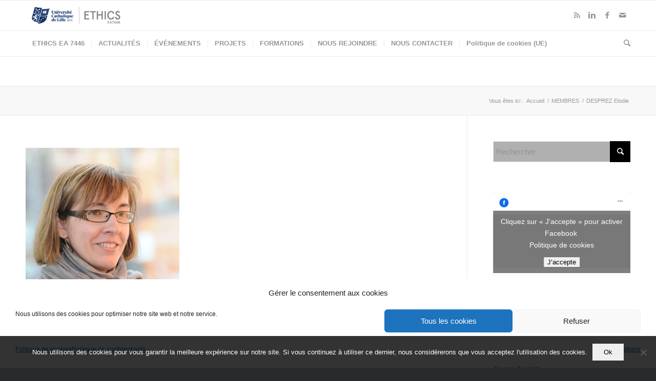

--- FILE ---
content_type: text/html; charset=UTF-8
request_url: https://lillethics.com/membres/desprez-elodie-photo/?s=
body_size: 16199
content:

<!DOCTYPE html>
<html lang="fr-FR" class="html_stretched responsive av-preloader-disabled av-custom-lightbox  html_header_top html_logo_left html_bottom_nav_header html_menu_left html_large html_header_sticky html_header_shrinking html_mobile_menu_phone html_header_searchicon html_content_align_center html_header_unstick_top_disabled html_header_stretch_disabled html_elegant-blog html_av-submenu-hidden html_av-submenu-display-click html_av-overlay-side html_av-overlay-side-classic html_av-submenu-noclone html_entry_id_3068 av-no-preview html_text_menu_active ">
<head>
<meta charset="UTF-8" />


<!-- mobile setting -->
<meta name="viewport" content="width=device-width, initial-scale=1, maximum-scale=1">

<!-- Scripts/CSS and wp_head hook -->
<meta name='robots' content='index, follow, max-image-preview:large, max-snippet:-1, max-video-preview:-1' />

<!-- Google Tag Manager for WordPress by gtm4wp.com -->
<script data-cfasync="false" data-pagespeed-no-defer>
	var gtm4wp_datalayer_name = "dataLayer";
	var dataLayer = dataLayer || [];
</script>
<!-- End Google Tag Manager for WordPress by gtm4wp.com -->
	<!-- This site is optimized with the Yoast SEO plugin v26.7 - https://yoast.com/wordpress/plugins/seo/ -->
	<title>DESPREZ Elodie - ETHICS EA 7446</title>
	<link rel="canonical" href="https://lillethics.com/membres/desprez-elodie-photo/" />
	<meta property="og:locale" content="fr_FR" />
	<meta property="og:type" content="article" />
	<meta property="og:title" content="DESPREZ Elodie - ETHICS EA 7446" />
	<meta property="og:url" content="https://lillethics.com/membres/desprez-elodie-photo/" />
	<meta property="og:site_name" content="ETHICS EA 7446" />
	<meta property="article:publisher" content="https://www.facebook.com/ethicsEA7446/" />
	<meta property="article:modified_time" content="2018-11-05T10:20:57+00:00" />
	<meta property="og:image" content="https://lillethics.com/membres/desprez-elodie-photo" />
	<meta property="og:image:width" content="1030" />
	<meta property="og:image:height" content="1030" />
	<meta property="og:image:type" content="image/jpeg" />
	<meta name="twitter:card" content="summary_large_image" />
	<meta name="twitter:site" content="@ethicsEA7446" />
	<script type="application/ld+json" class="yoast-schema-graph">{"@context":"https://schema.org","@graph":[{"@type":"WebPage","@id":"https://lillethics.com/membres/desprez-elodie-photo/","url":"https://lillethics.com/membres/desprez-elodie-photo/","name":"DESPREZ Elodie - ETHICS EA 7446","isPartOf":{"@id":"https://lillethics.com/#website"},"primaryImageOfPage":{"@id":"https://lillethics.com/membres/desprez-elodie-photo/#primaryimage"},"image":{"@id":"https://lillethics.com/membres/desprez-elodie-photo/#primaryimage"},"thumbnailUrl":"https://lillethics.com/wp-content/uploads/2018/11/DESPREZ-Elodie-photo.jpg","datePublished":"2018-11-05T10:20:46+00:00","dateModified":"2018-11-05T10:20:57+00:00","breadcrumb":{"@id":"https://lillethics.com/membres/desprez-elodie-photo/#breadcrumb"},"inLanguage":"fr-FR","potentialAction":[{"@type":"ReadAction","target":["https://lillethics.com/membres/desprez-elodie-photo/"]}]},{"@type":"ImageObject","inLanguage":"fr-FR","@id":"https://lillethics.com/membres/desprez-elodie-photo/#primaryimage","url":"https://lillethics.com/wp-content/uploads/2018/11/DESPREZ-Elodie-photo.jpg","contentUrl":"https://lillethics.com/wp-content/uploads/2018/11/DESPREZ-Elodie-photo.jpg","width":2600,"height":2600,"caption":"DESPREZ Elodie"},{"@type":"BreadcrumbList","@id":"https://lillethics.com/membres/desprez-elodie-photo/#breadcrumb","itemListElement":[{"@type":"ListItem","position":1,"name":"Accueil","item":"https://lillethics.com/laboratoire-de-recherche-ethics-ea-7446/"},{"@type":"ListItem","position":2,"name":"MEMBRES","item":"https://lillethics.com/membres/"},{"@type":"ListItem","position":3,"name":"DESPREZ Elodie"}]},{"@type":"WebSite","@id":"https://lillethics.com/#website","url":"https://lillethics.com/","name":"ETHICS EA 7446","description":"ETHICS EA 7446 - Unité de recherche labellisée et pluridisciplinaire","publisher":{"@id":"https://lillethics.com/#organization"},"potentialAction":[{"@type":"SearchAction","target":{"@type":"EntryPoint","urlTemplate":"https://lillethics.com/?s={search_term_string}"},"query-input":{"@type":"PropertyValueSpecification","valueRequired":true,"valueName":"search_term_string"}}],"inLanguage":"fr-FR"},{"@type":"Organization","@id":"https://lillethics.com/#organization","name":"ETHICS EA 7446","url":"https://lillethics.com/","logo":{"@type":"ImageObject","inLanguage":"fr-FR","@id":"https://lillethics.com/#/schema/logo/image/","url":"https://lillethics.com/wp-content/uploads/2017/05/1_ETHICS_FR.jpg","contentUrl":"https://lillethics.com/wp-content/uploads/2017/05/1_ETHICS_FR.jpg","width":2362,"height":945,"caption":"ETHICS EA 7446"},"image":{"@id":"https://lillethics.com/#/schema/logo/image/"},"sameAs":["https://www.facebook.com/ethicsEA7446/","https://x.com/ethicsEA7446"]}]}</script>
	<!-- / Yoast SEO plugin. -->


<link rel='dns-prefetch' href='//www.googletagmanager.com' />
<link rel="alternate" type="application/rss+xml" title="ETHICS EA 7446 &raquo; Flux" href="https://lillethics.com/feed/" />
<link rel="alternate" type="application/rss+xml" title="ETHICS EA 7446 &raquo; Flux des commentaires" href="https://lillethics.com/comments/feed/" />
<link rel="alternate" type="text/calendar" title="ETHICS EA 7446 &raquo; Flux iCal" href="https://lillethics.com/evenements/?ical=1" />
<link rel="alternate" title="oEmbed (JSON)" type="application/json+oembed" href="https://lillethics.com/wp-json/oembed/1.0/embed?url=https%3A%2F%2Flillethics.com%2Fmembres%2Fdesprez-elodie-photo%2F" />
<link rel="alternate" title="oEmbed (XML)" type="text/xml+oembed" href="https://lillethics.com/wp-json/oembed/1.0/embed?url=https%3A%2F%2Flillethics.com%2Fmembres%2Fdesprez-elodie-photo%2F&#038;format=xml" />

<!-- google webfont font replacement -->

			<script type='text/javascript'>
			if(!document.cookie.match(/aviaPrivacyGoogleWebfontsDisabled/)){
				(function() {
					var f = document.createElement('link');
					
					f.type 	= 'text/css';
					f.rel 	= 'stylesheet';
					f.href 	= '//fonts.googleapis.com/css?family=Lato:300,400,700';
					f.id 	= 'avia-google-webfont';
					
					document.getElementsByTagName('head')[0].appendChild(f);
				})();
			}
			</script>
			<style id='wp-img-auto-sizes-contain-inline-css' type='text/css'>
img:is([sizes=auto i],[sizes^="auto," i]){contain-intrinsic-size:3000px 1500px}
/*# sourceURL=wp-img-auto-sizes-contain-inline-css */
</style>
<link rel='stylesheet' id='avia-grid-css' href='https://lillethics.com/wp-content/themes/enfold/css/grid.css?ver=4.5.3' type='text/css' media='all' />
<link rel='stylesheet' id='avia-base-css' href='https://lillethics.com/wp-content/themes/enfold/css/base.css?ver=4.5.3' type='text/css' media='all' />
<link rel='stylesheet' id='avia-layout-css' href='https://lillethics.com/wp-content/themes/enfold/css/layout.css?ver=4.5.3' type='text/css' media='all' />
<link rel='stylesheet' id='avia-module-audioplayer-css' href='https://lillethics.com/wp-content/themes/enfold/config-templatebuilder/avia-shortcodes/audio-player/audio-player.css?ver=6d50c7df90c2a88108da5b1ace63648a' type='text/css' media='all' />
<link rel='stylesheet' id='avia-module-blog-css' href='https://lillethics.com/wp-content/themes/enfold/config-templatebuilder/avia-shortcodes/blog/blog.css?ver=6d50c7df90c2a88108da5b1ace63648a' type='text/css' media='all' />
<link rel='stylesheet' id='avia-module-postslider-css' href='https://lillethics.com/wp-content/themes/enfold/config-templatebuilder/avia-shortcodes/postslider/postslider.css?ver=6d50c7df90c2a88108da5b1ace63648a' type='text/css' media='all' />
<link rel='stylesheet' id='avia-module-button-css' href='https://lillethics.com/wp-content/themes/enfold/config-templatebuilder/avia-shortcodes/buttons/buttons.css?ver=6d50c7df90c2a88108da5b1ace63648a' type='text/css' media='all' />
<link rel='stylesheet' id='avia-module-buttonrow-css' href='https://lillethics.com/wp-content/themes/enfold/config-templatebuilder/avia-shortcodes/buttonrow/buttonrow.css?ver=6d50c7df90c2a88108da5b1ace63648a' type='text/css' media='all' />
<link rel='stylesheet' id='avia-module-button-fullwidth-css' href='https://lillethics.com/wp-content/themes/enfold/config-templatebuilder/avia-shortcodes/buttons_fullwidth/buttons_fullwidth.css?ver=6d50c7df90c2a88108da5b1ace63648a' type='text/css' media='all' />
<link rel='stylesheet' id='avia-module-catalogue-css' href='https://lillethics.com/wp-content/themes/enfold/config-templatebuilder/avia-shortcodes/catalogue/catalogue.css?ver=6d50c7df90c2a88108da5b1ace63648a' type='text/css' media='all' />
<link rel='stylesheet' id='avia-module-comments-css' href='https://lillethics.com/wp-content/themes/enfold/config-templatebuilder/avia-shortcodes/comments/comments.css?ver=6d50c7df90c2a88108da5b1ace63648a' type='text/css' media='all' />
<link rel='stylesheet' id='avia-module-contact-css' href='https://lillethics.com/wp-content/themes/enfold/config-templatebuilder/avia-shortcodes/contact/contact.css?ver=6d50c7df90c2a88108da5b1ace63648a' type='text/css' media='all' />
<link rel='stylesheet' id='avia-module-slideshow-css' href='https://lillethics.com/wp-content/themes/enfold/config-templatebuilder/avia-shortcodes/slideshow/slideshow.css?ver=6d50c7df90c2a88108da5b1ace63648a' type='text/css' media='all' />
<link rel='stylesheet' id='avia-module-slideshow-contentpartner-css' href='https://lillethics.com/wp-content/themes/enfold/config-templatebuilder/avia-shortcodes/contentslider/contentslider.css?ver=6d50c7df90c2a88108da5b1ace63648a' type='text/css' media='all' />
<link rel='stylesheet' id='avia-module-countdown-css' href='https://lillethics.com/wp-content/themes/enfold/config-templatebuilder/avia-shortcodes/countdown/countdown.css?ver=6d50c7df90c2a88108da5b1ace63648a' type='text/css' media='all' />
<link rel='stylesheet' id='avia-module-events-upcoming-css' href='https://lillethics.com/wp-content/themes/enfold/config-templatebuilder/avia-shortcodes/events_upcoming/events_upcoming.css?ver=6d50c7df90c2a88108da5b1ace63648a' type='text/css' media='all' />
<link rel='stylesheet' id='avia-module-gallery-css' href='https://lillethics.com/wp-content/themes/enfold/config-templatebuilder/avia-shortcodes/gallery/gallery.css?ver=6d50c7df90c2a88108da5b1ace63648a' type='text/css' media='all' />
<link rel='stylesheet' id='avia-module-gallery-hor-css' href='https://lillethics.com/wp-content/themes/enfold/config-templatebuilder/avia-shortcodes/gallery_horizontal/gallery_horizontal.css?ver=6d50c7df90c2a88108da5b1ace63648a' type='text/css' media='all' />
<link rel='stylesheet' id='avia-module-maps-css' href='https://lillethics.com/wp-content/themes/enfold/config-templatebuilder/avia-shortcodes/google_maps/google_maps.css?ver=6d50c7df90c2a88108da5b1ace63648a' type='text/css' media='all' />
<link rel='stylesheet' id='avia-module-gridrow-css' href='https://lillethics.com/wp-content/themes/enfold/config-templatebuilder/avia-shortcodes/grid_row/grid_row.css?ver=6d50c7df90c2a88108da5b1ace63648a' type='text/css' media='all' />
<link rel='stylesheet' id='avia-module-heading-css' href='https://lillethics.com/wp-content/themes/enfold/config-templatebuilder/avia-shortcodes/heading/heading.css?ver=6d50c7df90c2a88108da5b1ace63648a' type='text/css' media='all' />
<link rel='stylesheet' id='avia-module-rotator-css' href='https://lillethics.com/wp-content/themes/enfold/config-templatebuilder/avia-shortcodes/headline_rotator/headline_rotator.css?ver=6d50c7df90c2a88108da5b1ace63648a' type='text/css' media='all' />
<link rel='stylesheet' id='avia-module-hr-css' href='https://lillethics.com/wp-content/themes/enfold/config-templatebuilder/avia-shortcodes/hr/hr.css?ver=6d50c7df90c2a88108da5b1ace63648a' type='text/css' media='all' />
<link rel='stylesheet' id='avia-module-icon-css' href='https://lillethics.com/wp-content/themes/enfold/config-templatebuilder/avia-shortcodes/icon/icon.css?ver=6d50c7df90c2a88108da5b1ace63648a' type='text/css' media='all' />
<link rel='stylesheet' id='avia-module-iconbox-css' href='https://lillethics.com/wp-content/themes/enfold/config-templatebuilder/avia-shortcodes/iconbox/iconbox.css?ver=6d50c7df90c2a88108da5b1ace63648a' type='text/css' media='all' />
<link rel='stylesheet' id='avia-module-icongrid-css' href='https://lillethics.com/wp-content/themes/enfold/config-templatebuilder/avia-shortcodes/icongrid/icongrid.css?ver=6d50c7df90c2a88108da5b1ace63648a' type='text/css' media='all' />
<link rel='stylesheet' id='avia-module-iconlist-css' href='https://lillethics.com/wp-content/themes/enfold/config-templatebuilder/avia-shortcodes/iconlist/iconlist.css?ver=6d50c7df90c2a88108da5b1ace63648a' type='text/css' media='all' />
<link rel='stylesheet' id='avia-module-image-css' href='https://lillethics.com/wp-content/themes/enfold/config-templatebuilder/avia-shortcodes/image/image.css?ver=6d50c7df90c2a88108da5b1ace63648a' type='text/css' media='all' />
<link rel='stylesheet' id='avia-module-hotspot-css' href='https://lillethics.com/wp-content/themes/enfold/config-templatebuilder/avia-shortcodes/image_hotspots/image_hotspots.css?ver=6d50c7df90c2a88108da5b1ace63648a' type='text/css' media='all' />
<link rel='stylesheet' id='avia-module-magazine-css' href='https://lillethics.com/wp-content/themes/enfold/config-templatebuilder/avia-shortcodes/magazine/magazine.css?ver=6d50c7df90c2a88108da5b1ace63648a' type='text/css' media='all' />
<link rel='stylesheet' id='avia-module-masonry-css' href='https://lillethics.com/wp-content/themes/enfold/config-templatebuilder/avia-shortcodes/masonry_entries/masonry_entries.css?ver=6d50c7df90c2a88108da5b1ace63648a' type='text/css' media='all' />
<link rel='stylesheet' id='avia-siteloader-css' href='https://lillethics.com/wp-content/themes/enfold/css/avia-snippet-site-preloader.css?ver=6d50c7df90c2a88108da5b1ace63648a' type='text/css' media='all' />
<link rel='stylesheet' id='avia-module-menu-css' href='https://lillethics.com/wp-content/themes/enfold/config-templatebuilder/avia-shortcodes/menu/menu.css?ver=6d50c7df90c2a88108da5b1ace63648a' type='text/css' media='all' />
<link rel='stylesheet' id='avia-modfule-notification-css' href='https://lillethics.com/wp-content/themes/enfold/config-templatebuilder/avia-shortcodes/notification/notification.css?ver=6d50c7df90c2a88108da5b1ace63648a' type='text/css' media='all' />
<link rel='stylesheet' id='avia-module-numbers-css' href='https://lillethics.com/wp-content/themes/enfold/config-templatebuilder/avia-shortcodes/numbers/numbers.css?ver=6d50c7df90c2a88108da5b1ace63648a' type='text/css' media='all' />
<link rel='stylesheet' id='avia-module-portfolio-css' href='https://lillethics.com/wp-content/themes/enfold/config-templatebuilder/avia-shortcodes/portfolio/portfolio.css?ver=6d50c7df90c2a88108da5b1ace63648a' type='text/css' media='all' />
<link rel='stylesheet' id='avia-module-progress-bar-css' href='https://lillethics.com/wp-content/themes/enfold/config-templatebuilder/avia-shortcodes/progressbar/progressbar.css?ver=6d50c7df90c2a88108da5b1ace63648a' type='text/css' media='all' />
<link rel='stylesheet' id='avia-module-promobox-css' href='https://lillethics.com/wp-content/themes/enfold/config-templatebuilder/avia-shortcodes/promobox/promobox.css?ver=6d50c7df90c2a88108da5b1ace63648a' type='text/css' media='all' />
<link rel='stylesheet' id='avia-sc-search-css' href='https://lillethics.com/wp-content/themes/enfold/config-templatebuilder/avia-shortcodes/search/search.css?ver=6d50c7df90c2a88108da5b1ace63648a' type='text/css' media='all' />
<link rel='stylesheet' id='avia-module-slideshow-accordion-css' href='https://lillethics.com/wp-content/themes/enfold/config-templatebuilder/avia-shortcodes/slideshow_accordion/slideshow_accordion.css?ver=6d50c7df90c2a88108da5b1ace63648a' type='text/css' media='all' />
<link rel='stylesheet' id='avia-module-slideshow-feature-image-css' href='https://lillethics.com/wp-content/themes/enfold/config-templatebuilder/avia-shortcodes/slideshow_feature_image/slideshow_feature_image.css?ver=6d50c7df90c2a88108da5b1ace63648a' type='text/css' media='all' />
<link rel='stylesheet' id='avia-module-slideshow-fullsize-css' href='https://lillethics.com/wp-content/themes/enfold/config-templatebuilder/avia-shortcodes/slideshow_fullsize/slideshow_fullsize.css?ver=6d50c7df90c2a88108da5b1ace63648a' type='text/css' media='all' />
<link rel='stylesheet' id='avia-module-slideshow-fullscreen-css' href='https://lillethics.com/wp-content/themes/enfold/config-templatebuilder/avia-shortcodes/slideshow_fullscreen/slideshow_fullscreen.css?ver=6d50c7df90c2a88108da5b1ace63648a' type='text/css' media='all' />
<link rel='stylesheet' id='avia-module-slideshow-ls-css' href='https://lillethics.com/wp-content/themes/enfold/config-templatebuilder/avia-shortcodes/slideshow_layerslider/slideshow_layerslider.css?ver=6d50c7df90c2a88108da5b1ace63648a' type='text/css' media='all' />
<link rel='stylesheet' id='avia-module-social-css' href='https://lillethics.com/wp-content/themes/enfold/config-templatebuilder/avia-shortcodes/social_share/social_share.css?ver=6d50c7df90c2a88108da5b1ace63648a' type='text/css' media='all' />
<link rel='stylesheet' id='avia-module-tabsection-css' href='https://lillethics.com/wp-content/themes/enfold/config-templatebuilder/avia-shortcodes/tab_section/tab_section.css?ver=6d50c7df90c2a88108da5b1ace63648a' type='text/css' media='all' />
<link rel='stylesheet' id='avia-module-table-css' href='https://lillethics.com/wp-content/themes/enfold/config-templatebuilder/avia-shortcodes/table/table.css?ver=6d50c7df90c2a88108da5b1ace63648a' type='text/css' media='all' />
<link rel='stylesheet' id='avia-module-tabs-css' href='https://lillethics.com/wp-content/themes/enfold/config-templatebuilder/avia-shortcodes/tabs/tabs.css?ver=6d50c7df90c2a88108da5b1ace63648a' type='text/css' media='all' />
<link rel='stylesheet' id='avia-module-team-css' href='https://lillethics.com/wp-content/themes/enfold/config-templatebuilder/avia-shortcodes/team/team.css?ver=6d50c7df90c2a88108da5b1ace63648a' type='text/css' media='all' />
<link rel='stylesheet' id='avia-module-testimonials-css' href='https://lillethics.com/wp-content/themes/enfold/config-templatebuilder/avia-shortcodes/testimonials/testimonials.css?ver=6d50c7df90c2a88108da5b1ace63648a' type='text/css' media='all' />
<link rel='stylesheet' id='avia-module-timeline-css' href='https://lillethics.com/wp-content/themes/enfold/config-templatebuilder/avia-shortcodes/timeline/timeline.css?ver=6d50c7df90c2a88108da5b1ace63648a' type='text/css' media='all' />
<link rel='stylesheet' id='avia-module-toggles-css' href='https://lillethics.com/wp-content/themes/enfold/config-templatebuilder/avia-shortcodes/toggles/toggles.css?ver=6d50c7df90c2a88108da5b1ace63648a' type='text/css' media='all' />
<link rel='stylesheet' id='avia-module-video-css' href='https://lillethics.com/wp-content/themes/enfold/config-templatebuilder/avia-shortcodes/video/video.css?ver=6d50c7df90c2a88108da5b1ace63648a' type='text/css' media='all' />
<style id='wp-emoji-styles-inline-css' type='text/css'>

	img.wp-smiley, img.emoji {
		display: inline !important;
		border: none !important;
		box-shadow: none !important;
		height: 1em !important;
		width: 1em !important;
		margin: 0 0.07em !important;
		vertical-align: -0.1em !important;
		background: none !important;
		padding: 0 !important;
	}
/*# sourceURL=wp-emoji-styles-inline-css */
</style>
<link rel='stylesheet' id='contact-form-7-css' href='https://lillethics.com/wp-content/plugins/contact-form-7/includes/css/styles.css?ver=6.1.4' type='text/css' media='all' />
<link rel='stylesheet' id='cookie-notice-front-css' href='https://lillethics.com/wp-content/plugins/cookie-notice/css/front.min.css?ver=2.5.11' type='text/css' media='all' />
<link rel='stylesheet' id='cmplz-general-css' href='https://lillethics.com/wp-content/plugins/complianz-gdpr/assets/css/cookieblocker.min.css?ver=1767601677' type='text/css' media='all' />
<link rel='stylesheet' id='avia-scs-css' href='https://lillethics.com/wp-content/themes/enfold/css/shortcodes.css?ver=4.5.3' type='text/css' media='all' />
<link rel='stylesheet' id='avia-widget-css-css' href='https://lillethics.com/wp-content/themes/enfold/css/avia-snippet-widget.css?ver=4.5.3' type='text/css' media='screen' />
<link rel='stylesheet' id='avia-dynamic-css' href='https://lillethics.com/wp-content/uploads/dynamic_avia/enfold.css?ver=6712481065d9d' type='text/css' media='all' />
<link rel='stylesheet' id='avia-custom-css' href='https://lillethics.com/wp-content/themes/enfold/css/custom.css?ver=4.5.3' type='text/css' media='all' />
<link rel='stylesheet' id='avia-events-cal-css' href='https://lillethics.com/wp-content/themes/enfold/config-events-calendar/event-mod.css?ver=6d50c7df90c2a88108da5b1ace63648a' type='text/css' media='all' />
<script type="text/javascript" src="https://lillethics.com/wp-includes/js/jquery/jquery.min.js?ver=3.7.1" id="jquery-core-js"></script>
<script type="text/javascript" src="https://lillethics.com/wp-includes/js/jquery/jquery-migrate.min.js?ver=3.4.1" id="jquery-migrate-js"></script>
<script data-service="burst" data-category="statistics" type="text/plain" async data-cmplz-src="https://lillethics.com/wp-content/plugins/burst-statistics/helpers/timeme/timeme.min.js?ver=1763028277" id="burst-timeme-js"></script>
<script type="text/javascript" id="burst-js-extra">
/* <![CDATA[ */
var burst = {"tracking":{"isInitialHit":true,"lastUpdateTimestamp":0,"beacon_url":"https://lillethics.com/wp-content/plugins/burst-statistics/endpoint.php","ajaxUrl":"https://lillethics.com/wp-admin/admin-ajax.php"},"options":{"cookieless":0,"pageUrl":"https://lillethics.com/membres/desprez-elodie-photo/","beacon_enabled":1,"do_not_track":0,"enable_turbo_mode":0,"track_url_change":0,"cookie_retention_days":30,"debug":0},"goals":{"completed":[],"scriptUrl":"https://lillethics.com/wp-content/plugins/burst-statistics//assets/js/build/burst-goals.js?v=1763028277","active":[]},"cache":{"uid":null,"fingerprint":null,"isUserAgent":null,"isDoNotTrack":null,"useCookies":null}};
//# sourceURL=burst-js-extra
/* ]]> */
</script>
<script data-service="burst" data-category="statistics" type="text/plain" async data-cmplz-src="https://lillethics.com/wp-content/plugins/burst-statistics/assets/js/build/burst.min.js?ver=1763028277" id="burst-js"></script>
<script type="text/javascript" id="cookie-notice-front-js-before">
/* <![CDATA[ */
var cnArgs = {"ajaxUrl":"https:\/\/lillethics.com\/wp-admin\/admin-ajax.php","nonce":"a7e84c51ae","hideEffect":"fade","position":"bottom","onScroll":false,"onScrollOffset":100,"onClick":false,"cookieName":"cookie_notice_accepted","cookieTime":2592000,"cookieTimeRejected":2592000,"globalCookie":false,"redirection":false,"cache":true,"revokeCookies":false,"revokeCookiesOpt":"automatic"};

//# sourceURL=cookie-notice-front-js-before
/* ]]> */
</script>
<script type="text/javascript" src="https://lillethics.com/wp-content/plugins/cookie-notice/js/front.min.js?ver=2.5.11" id="cookie-notice-front-js"></script>
<script type="text/javascript" src="https://lillethics.com/wp-content/themes/enfold/js/avia-compat.js?ver=4.5.3" id="avia-compat-js"></script>
<link rel="https://api.w.org/" href="https://lillethics.com/wp-json/" /><link rel="alternate" title="JSON" type="application/json" href="https://lillethics.com/wp-json/wp/v2/media/3068" /><link rel="EditURI" type="application/rsd+xml" title="RSD" href="https://lillethics.com/xmlrpc.php?rsd" />
<meta name="generator" content="Site Kit by Google 1.170.0" /><meta name="tec-api-version" content="v1"><meta name="tec-api-origin" content="https://lillethics.com"><link rel="alternate" href="https://lillethics.com/wp-json/tribe/events/v1/" />			<style>.cmplz-hidden {
					display: none !important;
				}</style>
<!-- Google Tag Manager for WordPress by gtm4wp.com -->
<!-- GTM Container placement set to automatic -->
<script data-cfasync="false" data-pagespeed-no-defer type="text/javascript">
	var dataLayer_content = {"pagePostType":"attachment","pagePostType2":"single-attachment","pagePostAuthor":"Geraldine Polus"};
	dataLayer.push( dataLayer_content );
</script>
<script data-cfasync="false" data-pagespeed-no-defer type="text/javascript">
(function(w,d,s,l,i){w[l]=w[l]||[];w[l].push({'gtm.start':
new Date().getTime(),event:'gtm.js'});var f=d.getElementsByTagName(s)[0],
j=d.createElement(s),dl=l!='dataLayer'?'&l='+l:'';j.async=true;j.src=
'//www.googletagmanager.com/gtm.js?id='+i+dl;f.parentNode.insertBefore(j,f);
})(window,document,'script','dataLayer','GTM-NGK9TRQ');
</script>
<!-- End Google Tag Manager for WordPress by gtm4wp.com --><link rel="profile" href="https://gmpg.org/xfn/11" />
<link rel="alternate" type="application/rss+xml" title="ETHICS EA 7446 RSS2 Feed" href="https://lillethics.com/feed/" />
<link rel="pingback" href="https://lillethics.com/xmlrpc.php" />
<!--[if lt IE 9]><script src="https://lillethics.com/wp-content/themes/enfold/js/html5shiv.js"></script><![endif]-->
<link rel="icon" href="https://lillethics.com/wp-content/uploads/2024/07/pastille-ethics-04-2.png" type="image/png">
<style type='text/css'>
@font-face {font-family: 'entypo-fontello'; font-weight: normal; font-style: normal;
src: url('https://lillethics.com/wp-content/themes/enfold/config-templatebuilder/avia-template-builder/assets/fonts/entypo-fontello.eot');
src: url('https://lillethics.com/wp-content/themes/enfold/config-templatebuilder/avia-template-builder/assets/fonts/entypo-fontello.eot?#iefix') format('embedded-opentype'), 
url('https://lillethics.com/wp-content/themes/enfold/config-templatebuilder/avia-template-builder/assets/fonts/entypo-fontello.woff') format('woff'), 
url('https://lillethics.com/wp-content/themes/enfold/config-templatebuilder/avia-template-builder/assets/fonts/entypo-fontello.ttf') format('truetype'), 
url('https://lillethics.com/wp-content/themes/enfold/config-templatebuilder/avia-template-builder/assets/fonts/entypo-fontello.svg#entypo-fontello') format('svg');
} #top .avia-font-entypo-fontello, body .avia-font-entypo-fontello, html body [data-av_iconfont='entypo-fontello']:before{ font-family: 'entypo-fontello'; }
</style>

<!--
Debugging Info for Theme support: 

Theme: Enfold
Version: 4.5.3
Installed: enfold
AviaFramework Version: 5.0
AviaBuilder Version: 0.9.5
aviaElementManager Version: 1.0.1
ML:512-PU:143-PLA:29
WP:6.9
Compress: CSS:disabled - JS:disabled
Updates: enabled
PLAu:27
-->
</head>




<body data-rsssl=1 data-cmplz=2 id="top" class="attachment wp-singular attachment-template-default attachmentid-3068 attachment-jpeg wp-theme-enfold rtl_columns stretched lato arial-websave arial cookies-not-set tribe-no-js" itemscope="itemscope" itemtype="https://schema.org/WebPage"  data-burst_id="3068" data-burst_type="attachment">

	
	<div id='wrap_all'>

	
<header id='header' class='all_colors header_color light_bg_color  av_header_top av_logo_left av_bottom_nav_header av_menu_left av_large av_header_sticky av_header_shrinking av_header_stretch_disabled av_mobile_menu_phone av_header_searchicon av_header_unstick_top_disabled av_seperator_small_border'  role="banner" itemscope="itemscope" itemtype="https://schema.org/WPHeader" >

		<div  id='header_main' class='container_wrap container_wrap_logo'>
	
        <div class='container av-logo-container'><div class='inner-container'><span class='logo'><a href='https://lillethics.com/'><img height='100' width='300' src='https://lillethics.com/wp-content/uploads/2024/07/ethics-cobranding-RVB-scaled.jpg' alt='ETHICS EA 7446' /></a></span><ul class='noLightbox social_bookmarks icon_count_4'><li class='social_bookmarks_rss av-social-link-rss social_icon_1'><a target='_blank' href='https://x.com/ethicsEA7446' aria-hidden='true' data-av_icon='' data-av_iconfont='entypo-fontello' title='Rss'><span class='avia_hidden_link_text'>Rss</span></a></li><li class='social_bookmarks_linkedin av-social-link-linkedin social_icon_2'><a target='_blank' href='https://www.linkedin.com/company/ethics-ea7446' aria-hidden='true' data-av_icon='' data-av_iconfont='entypo-fontello' title='Linkedin'><span class='avia_hidden_link_text'>Linkedin</span></a></li><li class='social_bookmarks_facebook av-social-link-facebook social_icon_3'><a target='_blank' href='https://www.facebook.com/ethicsEA7446/' aria-hidden='true' data-av_icon='' data-av_iconfont='entypo-fontello' title='Facebook'><span class='avia_hidden_link_text'>Facebook</span></a></li><li class='social_bookmarks_mail av-social-link-mail social_icon_4'><a  href='/contact/' aria-hidden='true' data-av_icon='' data-av_iconfont='entypo-fontello' title='Mail'><span class='avia_hidden_link_text'>Mail</span></a></li></ul></div></div><div id='header_main_alternate' class='container_wrap'><div class='container'><nav class='main_menu' data-selectname='Sélectionner une page'  role="navigation" itemscope="itemscope" itemtype="https://schema.org/SiteNavigationElement" ><div class="avia-menu av-main-nav-wrap"><ul id="avia-menu" class="menu av-main-nav"><li id="menu-item-57" class="menu-item menu-item-type-post_type menu-item-object-page menu-item-home menu-item-has-children menu-item-top-level menu-item-top-level-1"><a href="https://lillethics.com/" itemprop="url"><span class="avia-bullet"></span><span class="avia-menu-text">ETHICS EA 7446</span><span class="avia-menu-fx"><span class="avia-arrow-wrap"><span class="avia-arrow"></span></span></span></a>


<ul class="sub-menu">
	<li id="menu-item-27" class="menu-item menu-item-type-post_type menu-item-object-page"><a href="https://lillethics.com/mot-du-directeur/" itemprop="url"><span class="avia-bullet"></span><span class="avia-menu-text">Mot du directeur</span></a></li>
	<li id="menu-item-20" class="menu-item menu-item-type-post_type menu-item-object-page"><a href="https://lillethics.com/membres/" itemprop="url"><span class="avia-bullet"></span><span class="avia-menu-text">Membres</span></a></li>
	<li id="menu-item-9286" class="menu-item menu-item-type-post_type menu-item-object-page menu-item-has-children"><a href="https://lillethics.com/les-equipes/" itemprop="url"><span class="avia-bullet"></span><span class="avia-menu-text">Équipes</span></a>
	<ul class="sub-menu">
		<li id="menu-item-4322" class="menu-item menu-item-type-post_type menu-item-object-page"><a href="https://lillethics.com/anthropo-lab/" itemprop="url"><span class="avia-bullet"></span><span class="avia-menu-text">ANTHROPO-LAB</span></a></li>
		<li id="menu-item-7132" class="menu-item menu-item-type-post_type menu-item-object-page"><a href="https://lillethics.com/cem-accueil/" itemprop="url"><span class="avia-bullet"></span><span class="avia-menu-text">CENTRE D&rsquo;ÉTHIQUE MÉDICALE</span></a></li>
		<li id="menu-item-10206" class="menu-item menu-item-type-post_type menu-item-object-page"><a href="https://lillethics.com/ensembll/" itemprop="url"><span class="avia-bullet"></span><span class="avia-menu-text">ENSEMBLL</span></a></li>
		<li id="menu-item-4346" class="menu-item menu-item-type-post_type menu-item-object-page menu-item-has-children"><a href="https://lillethics.com/cethics/" itemprop="url"><span class="avia-bullet"></span><span class="avia-menu-text">CEThicS</span></a>
		<ul class="sub-menu">
			<li id="menu-item-8897" class="menu-item menu-item-type-post_type menu-item-object-page"><a href="https://lillethics.com/influenblog-les-actualites-de-lequipe-influenthics-2/" itemprop="url"><span class="avia-bullet"></span><span class="avia-menu-text">Influenblog Les actualités de l’équipe Influenthics</span></a></li>
		</ul>
</li>
		<li id="menu-item-11690" class="menu-item menu-item-type-post_type menu-item-object-page"><a href="https://lillethics.com/datacoeur/" itemprop="url"><span class="avia-bullet"></span><span class="avia-menu-text">DATACARD</span></a></li>
		<li id="menu-item-10269" class="menu-item menu-item-type-post_type menu-item-object-page menu-item-has-children"><a href="https://lillethics.com/chaire-ethique-technologie-et-humanites/" itemprop="url"><span class="avia-bullet"></span><span class="avia-menu-text">ÉTHIQUE, TECHNOLOGIE ET HUMANITÉS</span></a>
		<ul class="sub-menu">
			<li id="menu-item-6015" class="menu-item menu-item-type-post_type menu-item-object-page"><a href="https://lillethics.com/spt-2021/" itemprop="url"><span class="avia-bullet"></span><span class="avia-menu-text">SPT 2021</span></a></li>
			<li id="menu-item-10607" class="menu-item menu-item-type-post_type menu-item-object-page"><a href="https://lillethics.com/smartbuilding/" itemprop="url"><span class="avia-bullet"></span><span class="avia-menu-text">Le Smart Building : Programmer, concevoir, habiter, changer</span></a></li>
		</ul>
</li>
		<li id="menu-item-9295" class="menu-item menu-item-type-post_type menu-item-object-page"><a href="https://lillethics.com/gerts/" itemprop="url"><span class="avia-bullet"></span><span class="avia-menu-text">GERTS</span></a></li>
		<li id="menu-item-9176" class="menu-item menu-item-type-post_type menu-item-object-page"><a href="https://lillethics.com/hadepas/" itemprop="url"><span class="avia-bullet"></span><span class="avia-menu-text">HADEPAS</span></a></li>
		<li id="menu-item-9555" class="menu-item menu-item-type-post_type menu-item-object-page"><a href="https://lillethics.com/psycos/" itemprop="url"><span class="avia-bullet"></span><span class="avia-menu-text">PSyCOS</span></a></li>
	</ul>
</li>
</ul>
</li>
<li id="menu-item-3469" class="menu-item menu-item-type-post_type menu-item-object-page menu-item-top-level menu-item-top-level-2"><a href="https://lillethics.com/blog/" itemprop="url"><span class="avia-bullet"></span><span class="avia-menu-text">ACTUALITÉS</span><span class="avia-menu-fx"><span class="avia-arrow-wrap"><span class="avia-arrow"></span></span></span></a></li>
<li id="menu-item-4994" class="menu-item menu-item-type-post_type menu-item-object-page menu-item-top-level menu-item-top-level-3"><a href="https://lillethics.com/evenements/" itemprop="url"><span class="avia-bullet"></span><span class="avia-menu-text">ÉVÉNEMENTS</span><span class="avia-menu-fx"><span class="avia-arrow-wrap"><span class="avia-arrow"></span></span></span></a></li>
<li id="menu-item-12657" class="menu-item menu-item-type-post_type menu-item-object-page menu-item-top-level menu-item-top-level-4"><a href="https://lillethics.com/projets/" itemprop="url"><span class="avia-bullet"></span><span class="avia-menu-text">PROJETS</span><span class="avia-menu-fx"><span class="avia-arrow-wrap"><span class="avia-arrow"></span></span></span></a></li>
<li id="menu-item-7965" class="menu-item menu-item-type-post_type menu-item-object-page menu-item-mega-parent  menu-item-top-level menu-item-top-level-5"><a href="https://lillethics.com/formation-du-diplomes-universitaires/" itemprop="url"><span class="avia-bullet"></span><span class="avia-menu-text">FORMATIONS</span><span class="avia-menu-fx"><span class="avia-arrow-wrap"><span class="avia-arrow"></span></span></span></a></li>
<li id="menu-item-4331" class="menu-item menu-item-type-post_type menu-item-object-page menu-item-mega-parent  menu-item-top-level menu-item-top-level-6"><a href="https://lillethics.com/recrutement/" itemprop="url"><span class="avia-bullet"></span><span class="avia-menu-text">NOUS REJOINDRE</span><span class="avia-menu-fx"><span class="avia-arrow-wrap"><span class="avia-arrow"></span></span></span></a></li>
<li id="menu-item-48" class="menu-item menu-item-type-post_type menu-item-object-page menu-item-mega-parent  menu-item-top-level menu-item-top-level-7"><a href="https://lillethics.com/contact/" itemprop="url"><span class="avia-bullet"></span><span class="avia-menu-text">NOUS CONTACTER</span><span class="avia-menu-fx"><span class="avia-arrow-wrap"><span class="avia-arrow"></span></span></span></a></li>
<li id="menu-item-5214" class="menu-item menu-item-type-post_type menu-item-object-page menu-item-top-level menu-item-top-level-8"><a href="https://lillethics.com/politique-de-cookies-ue/" itemprop="url"><span class="avia-bullet"></span><span class="avia-menu-text">Politique de cookies (UE)</span><span class="avia-menu-fx"><span class="avia-arrow-wrap"><span class="avia-arrow"></span></span></span></a></li>
<li id="menu-item-search" class="noMobile menu-item menu-item-search-dropdown menu-item-avia-special">
							<a href="?s=" rel="nofollow" data-avia-search-tooltip="

&lt;form action=&quot;https://lillethics.com/&quot; id=&quot;searchform&quot; method=&quot;get&quot; class=&quot;&quot;&gt;
	&lt;div&gt;
		&lt;input type=&quot;submit&quot; value=&quot;&quot; id=&quot;searchsubmit&quot; class=&quot;button avia-font-entypo-fontello&quot; /&gt;
		&lt;input type=&quot;text&quot; id=&quot;s&quot; name=&quot;s&quot; value=&quot;&quot; placeholder='Rechercher' /&gt;
			&lt;/div&gt;
&lt;/form&gt;" aria-hidden='true' data-av_icon='' data-av_iconfont='entypo-fontello'><span class="avia_hidden_link_text">Rechercher</span></a>
	        		   </li><li class="av-burger-menu-main menu-item-avia-special ">
	        			<a href="#">
							<span class="av-hamburger av-hamburger--spin av-js-hamburger">
					        <span class="av-hamburger-box">
						          <span class="av-hamburger-inner"></span>
						          <strong>Menu</strong>
					        </span>
							</span>
						</a>
	        		   </li></ul></div></nav></div> </div> 
		<!-- end container_wrap-->
		</div>
		<div class='header_bg'></div>

<!-- end header -->
</header>
		
	<div id='main' class='all_colors' data-scroll-offset='116'>

	<div class='stretch_full container_wrap alternate_color light_bg_color empty_title  title_container'><div class='container'><div class="breadcrumb breadcrumbs avia-breadcrumbs"><div class="breadcrumb-trail" xmlns:v="https://rdf.data-vocabulary.org/#"><span class="trail-before"><span class="breadcrumb-title">Vous êtes ici :</span></span> <span><a rel="v:url" property="v:title" href="https://lillethics.com" title="ETHICS EA 7446"  class="trail-begin">Accueil</a></span> <span class="sep">/</span> <span><a rel="v:url" property="v:title" href="https://lillethics.com/membres/" title="MEMBRES">MEMBRES</a></span> <span class="sep">/</span> <span class="trail-end">DESPREZ Elodie</span></div></div></div></div>
		<div class='container_wrap container_wrap_first main_color sidebar_right'>

			<div class='container'>

				<main class='template-page content  av-content-small alpha units'  role="main" itemprop="mainContentOfPage" >

                    
		<article class='post-entry post-entry-type-page post-entry-3068'  itemscope="itemscope" itemtype="https://schema.org/CreativeWork" >

			<div class="entry-content-wrapper clearfix">
                <header class="entry-content-header"></header><div class="entry-content"  itemprop="text" ><p class="attachment"><a href='https://lillethics.com/wp-content/uploads/2018/11/DESPREZ-Elodie-photo.jpg'><img fetchpriority="high" decoding="async" width="300" height="300" src="https://lillethics.com/wp-content/uploads/2018/11/DESPREZ-Elodie-photo-300x300.jpg" class="attachment-medium size-medium" alt="DESPREZ Elodie" srcset="https://lillethics.com/wp-content/uploads/2018/11/DESPREZ-Elodie-photo-300x300.jpg 300w, https://lillethics.com/wp-content/uploads/2018/11/DESPREZ-Elodie-photo-80x80.jpg 80w, https://lillethics.com/wp-content/uploads/2018/11/DESPREZ-Elodie-photo-768x768.jpg 768w, https://lillethics.com/wp-content/uploads/2018/11/DESPREZ-Elodie-photo-1030x1030.jpg 1030w, https://lillethics.com/wp-content/uploads/2018/11/DESPREZ-Elodie-photo-36x36.jpg 36w, https://lillethics.com/wp-content/uploads/2018/11/DESPREZ-Elodie-photo-180x180.jpg 180w, https://lillethics.com/wp-content/uploads/2018/11/DESPREZ-Elodie-photo-1500x1500.jpg 1500w, https://lillethics.com/wp-content/uploads/2018/11/DESPREZ-Elodie-photo-705x705.jpg 705w, https://lillethics.com/wp-content/uploads/2018/11/DESPREZ-Elodie-photo-120x120.jpg 120w, https://lillethics.com/wp-content/uploads/2018/11/DESPREZ-Elodie-photo-450x450.jpg 450w" sizes="(max-width: 300px) 100vw, 300px" /></a></p>
</div><footer class="entry-footer"></footer>			</div>

		</article><!--end post-entry-->



				<!--end content-->
				</main>

				<aside class='sidebar sidebar_right   alpha units'  role="complementary" itemscope="itemscope" itemtype="https://schema.org/WPSideBar" ><div class='inner_sidebar extralight-border'><section id="search-2" class="widget clearfix widget_search">

<form action="https://lillethics.com/" id="searchform" method="get" class="">
	<div>
		<input type="submit" value="" id="searchsubmit" class="button avia-font-entypo-fontello" />
		<input type="text" id="s" name="s" value="" placeholder='Rechercher' />
			</div>
</form><span class="seperator extralight-border"></span></section><section id="avia_fb_likebox-2" class="widget clearfix avia_fb_likebox"><div class='av_facebook_widget_wrap ' ><div data-service="facebook" data-category="marketing" data-placeholder-image="https://lillethics.com/wp-content/plugins/complianz-gdpr/assets/images/placeholders/facebook-minimal.jpg" class="cmplz-placeholder-element fb-page" data-width="500" data-href="https://www.facebook.com/ethicsEA7446/" data-small-header="false" data-adapt-container-width="true" data-hide-cover="false" data-show-facepile="true" data-show-posts="false"><div class="fb-xfbml-parse-ignore"></div></div></div><span class="seperator extralight-border"></span></section><section id="text-2" class="widget clearfix widget_text"><h3 class="widgettitle">ETHICS &#8211; EA 7446</h3>			<div class="textwidget"><p>Université Catholique de Lille<br />
Vice-rectorat recherche<br />
41 rue du port<br />
59000 Lille</p>
<p><a href="https://lillethics.com/mentions-legales/">Mentions légales</a></p>
</div>
		<span class="seperator extralight-border"></span></section></div></aside>
			</div><!--end container-->

		</div><!-- close default .container_wrap element -->



		


			

			
				<footer class='container_wrap socket_color' id='socket'  role="contentinfo" itemscope="itemscope" itemtype="https://schema.org/WPFooter" >
                    <div class='container'>

                        <span class='copyright'>© Copyright - ETHICS EA 7446</span>

                        <ul class='noLightbox social_bookmarks icon_count_4'><li class='social_bookmarks_rss av-social-link-rss social_icon_1'><a target='_blank' href='https://x.com/ethicsEA7446' aria-hidden='true' data-av_icon='' data-av_iconfont='entypo-fontello' title='Rss'><span class='avia_hidden_link_text'>Rss</span></a></li><li class='social_bookmarks_linkedin av-social-link-linkedin social_icon_2'><a target='_blank' href='https://www.linkedin.com/company/ethics-ea7446' aria-hidden='true' data-av_icon='' data-av_iconfont='entypo-fontello' title='Linkedin'><span class='avia_hidden_link_text'>Linkedin</span></a></li><li class='social_bookmarks_facebook av-social-link-facebook social_icon_3'><a target='_blank' href='https://www.facebook.com/ethicsEA7446/' aria-hidden='true' data-av_icon='' data-av_iconfont='entypo-fontello' title='Facebook'><span class='avia_hidden_link_text'>Facebook</span></a></li><li class='social_bookmarks_mail av-social-link-mail social_icon_4'><a  href='/contact/' aria-hidden='true' data-av_icon='' data-av_iconfont='entypo-fontello' title='Mail'><span class='avia_hidden_link_text'>Mail</span></a></li></ul>
                    </div>

	            <!-- ####### END SOCKET CONTAINER ####### -->
				</footer>


					<!-- end main -->
		</div>
		
		<!-- end wrap_all --></div>

<a href='#top' title='Faire défiler vers le haut' id='scroll-top-link' aria-hidden='true' data-av_icon='' data-av_iconfont='entypo-fontello'><span class="avia_hidden_link_text">Faire défiler vers le haut</span></a>

<div id="fb-root"></div>

<script type="speculationrules">
{"prefetch":[{"source":"document","where":{"and":[{"href_matches":"/*"},{"not":{"href_matches":["/wp-*.php","/wp-admin/*","/wp-content/uploads/*","/wp-content/*","/wp-content/plugins/*","/wp-content/themes/enfold/*","/*\\?(.+)"]}},{"not":{"selector_matches":"a[rel~=\"nofollow\"]"}},{"not":{"selector_matches":".no-prefetch, .no-prefetch a"}}]},"eagerness":"conservative"}]}
</script>
		<script>
		( function ( body ) {
			'use strict';
			body.className = body.className.replace( /\btribe-no-js\b/, 'tribe-js' );
		} )( document.body );
		</script>
		
<!-- Consent Management powered by Complianz | GDPR/CCPA Cookie Consent https://wordpress.org/plugins/complianz-gdpr -->
<div id="cmplz-cookiebanner-container"><div class="cmplz-cookiebanner cmplz-hidden banner-1 cookie optin cmplz-bottom cmplz-categories-type-no" aria-modal="true" data-nosnippet="true" role="dialog" aria-live="polite" aria-labelledby="cmplz-header-1-optin" aria-describedby="cmplz-message-1-optin">
	<div class="cmplz-header">
		<div class="cmplz-logo"></div>
		<div class="cmplz-title" id="cmplz-header-1-optin">Gérer le consentement aux cookies</div>
		<div class="cmplz-close" tabindex="0" role="button" aria-label="Fermer la boîte de dialogue">
			<svg aria-hidden="true" focusable="false" data-prefix="fas" data-icon="times" class="svg-inline--fa fa-times fa-w-11" role="img" xmlns="http://www.w3.org/2000/svg" viewBox="0 0 352 512"><path fill="currentColor" d="M242.72 256l100.07-100.07c12.28-12.28 12.28-32.19 0-44.48l-22.24-22.24c-12.28-12.28-32.19-12.28-44.48 0L176 189.28 75.93 89.21c-12.28-12.28-32.19-12.28-44.48 0L9.21 111.45c-12.28 12.28-12.28 32.19 0 44.48L109.28 256 9.21 356.07c-12.28 12.28-12.28 32.19 0 44.48l22.24 22.24c12.28 12.28 32.2 12.28 44.48 0L176 322.72l100.07 100.07c12.28 12.28 32.2 12.28 44.48 0l22.24-22.24c12.28-12.28 12.28-32.19 0-44.48L242.72 256z"></path></svg>
		</div>
	</div>

	<div class="cmplz-divider cmplz-divider-header"></div>
	<div class="cmplz-body">
		<div class="cmplz-message" id="cmplz-message-1-optin">Nous utilisons des cookies pour optimiser notre site web et notre service.</div>
		<!-- categories start -->
		<div class="cmplz-categories">
			<details class="cmplz-category cmplz-functional" >
				<summary>
						<span class="cmplz-category-header">
							<span class="cmplz-category-title">Les cookies fonctionnels</span>
							<span class='cmplz-always-active'>
								<span class="cmplz-banner-checkbox">
									<input type="checkbox"
										   id="cmplz-functional-optin"
										   data-category="cmplz_functional"
										   class="cmplz-consent-checkbox cmplz-functional"
										   size="40"
										   value="1"/>
									<label class="cmplz-label" for="cmplz-functional-optin"><span class="screen-reader-text">Les cookies fonctionnels</span></label>
								</span>
								Toujours activé							</span>
							<span class="cmplz-icon cmplz-open">
								<svg xmlns="http://www.w3.org/2000/svg" viewBox="0 0 448 512"  height="18" ><path d="M224 416c-8.188 0-16.38-3.125-22.62-9.375l-192-192c-12.5-12.5-12.5-32.75 0-45.25s32.75-12.5 45.25 0L224 338.8l169.4-169.4c12.5-12.5 32.75-12.5 45.25 0s12.5 32.75 0 45.25l-192 192C240.4 412.9 232.2 416 224 416z"/></svg>
							</span>
						</span>
				</summary>
				<div class="cmplz-description">
					<span class="cmplz-description-functional">Le stockage ou l’accès technique est strictement nécessaire dans la finalité d’intérêt légitime de permettre l’utilisation d’un service spécifique explicitement demandé par l’abonné ou l’utilisateur, ou dans le seul but d’effectuer la transmission d’une communication sur un réseau de communications électroniques.</span>
				</div>
			</details>

			<details class="cmplz-category cmplz-preferences" >
				<summary>
						<span class="cmplz-category-header">
							<span class="cmplz-category-title">Préférences</span>
							<span class="cmplz-banner-checkbox">
								<input type="checkbox"
									   id="cmplz-preferences-optin"
									   data-category="cmplz_preferences"
									   class="cmplz-consent-checkbox cmplz-preferences"
									   size="40"
									   value="1"/>
								<label class="cmplz-label" for="cmplz-preferences-optin"><span class="screen-reader-text">Préférences</span></label>
							</span>
							<span class="cmplz-icon cmplz-open">
								<svg xmlns="http://www.w3.org/2000/svg" viewBox="0 0 448 512"  height="18" ><path d="M224 416c-8.188 0-16.38-3.125-22.62-9.375l-192-192c-12.5-12.5-12.5-32.75 0-45.25s32.75-12.5 45.25 0L224 338.8l169.4-169.4c12.5-12.5 32.75-12.5 45.25 0s12.5 32.75 0 45.25l-192 192C240.4 412.9 232.2 416 224 416z"/></svg>
							</span>
						</span>
				</summary>
				<div class="cmplz-description">
					<span class="cmplz-description-preferences">Le stockage ou l’accès technique est nécessaire dans la finalité d’intérêt légitime de stocker des préférences qui ne sont pas demandées par l’abonné ou l’utilisateur.</span>
				</div>
			</details>

			<details class="cmplz-category cmplz-statistics" >
				<summary>
						<span class="cmplz-category-header">
							<span class="cmplz-category-title">Statistiques</span>
							<span class="cmplz-banner-checkbox">
								<input type="checkbox"
									   id="cmplz-statistics-optin"
									   data-category="cmplz_statistics"
									   class="cmplz-consent-checkbox cmplz-statistics"
									   size="40"
									   value="1"/>
								<label class="cmplz-label" for="cmplz-statistics-optin"><span class="screen-reader-text">Statistiques</span></label>
							</span>
							<span class="cmplz-icon cmplz-open">
								<svg xmlns="http://www.w3.org/2000/svg" viewBox="0 0 448 512"  height="18" ><path d="M224 416c-8.188 0-16.38-3.125-22.62-9.375l-192-192c-12.5-12.5-12.5-32.75 0-45.25s32.75-12.5 45.25 0L224 338.8l169.4-169.4c12.5-12.5 32.75-12.5 45.25 0s12.5 32.75 0 45.25l-192 192C240.4 412.9 232.2 416 224 416z"/></svg>
							</span>
						</span>
				</summary>
				<div class="cmplz-description">
					<span class="cmplz-description-statistics">Le stockage ou l’accès technique qui est utilisé exclusivement à des fins statistiques.</span>
					<span class="cmplz-description-statistics-anonymous">Le stockage ou l’accès technique qui est utilisé exclusivement dans des finalités statistiques anonymes. En l’absence d’une assignation à comparaître, d’une conformité volontaire de la part de votre fournisseur d’accès à internet ou d’enregistrements supplémentaires provenant d’une tierce partie, les informations stockées ou extraites à cette seule fin ne peuvent généralement pas être utilisées pour vous identifier.</span>
				</div>
			</details>
			<details class="cmplz-category cmplz-marketing" >
				<summary>
						<span class="cmplz-category-header">
							<span class="cmplz-category-title">Marketing</span>
							<span class="cmplz-banner-checkbox">
								<input type="checkbox"
									   id="cmplz-marketing-optin"
									   data-category="cmplz_marketing"
									   class="cmplz-consent-checkbox cmplz-marketing"
									   size="40"
									   value="1"/>
								<label class="cmplz-label" for="cmplz-marketing-optin"><span class="screen-reader-text">Marketing</span></label>
							</span>
							<span class="cmplz-icon cmplz-open">
								<svg xmlns="http://www.w3.org/2000/svg" viewBox="0 0 448 512"  height="18" ><path d="M224 416c-8.188 0-16.38-3.125-22.62-9.375l-192-192c-12.5-12.5-12.5-32.75 0-45.25s32.75-12.5 45.25 0L224 338.8l169.4-169.4c12.5-12.5 32.75-12.5 45.25 0s12.5 32.75 0 45.25l-192 192C240.4 412.9 232.2 416 224 416z"/></svg>
							</span>
						</span>
				</summary>
				<div class="cmplz-description">
					<span class="cmplz-description-marketing">Le stockage ou l’accès technique est nécessaire pour créer des profils d’utilisateurs afin d’envoyer des publicités, ou pour suivre l’utilisateur sur un site web ou sur plusieurs sites web ayant des finalités marketing similaires.</span>
				</div>
			</details>
		</div><!-- categories end -->
			</div>

	<div class="cmplz-links cmplz-information">
		<ul>
			<li><a class="cmplz-link cmplz-manage-options cookie-statement" href="#" data-relative_url="#cmplz-manage-consent-container">Gérer les options</a></li>
			<li><a class="cmplz-link cmplz-manage-third-parties cookie-statement" href="#" data-relative_url="#cmplz-cookies-overview">Gérer les services</a></li>
			<li><a class="cmplz-link cmplz-manage-vendors tcf cookie-statement" href="#" data-relative_url="#cmplz-tcf-wrapper">Gérer {vendor_count} fournisseurs</a></li>
			<li><a class="cmplz-link cmplz-external cmplz-read-more-purposes tcf" target="_blank" rel="noopener noreferrer nofollow" href="https://cookiedatabase.org/tcf/purposes/" aria-label="En savoir plus sur les finalités de TCF de la base de données de cookies">En savoir plus sur ces finalités</a></li>
		</ul>
			</div>

	<div class="cmplz-divider cmplz-footer"></div>

	<div class="cmplz-buttons">
		<button class="cmplz-btn cmplz-accept">Tous les cookies</button>
		<button class="cmplz-btn cmplz-deny">Refuser</button>
		<button class="cmplz-btn cmplz-view-preferences">Voir les préférences</button>
		<button class="cmplz-btn cmplz-save-preferences">Enregistrer les préférences</button>
		<a class="cmplz-btn cmplz-manage-options tcf cookie-statement" href="#" data-relative_url="#cmplz-manage-consent-container">Voir les préférences</a>
			</div>

	
	<div class="cmplz-documents cmplz-links">
		<ul>
			<li><a class="cmplz-link cookie-statement" href="#" data-relative_url="">{title}</a></li>
			<li><a class="cmplz-link privacy-statement" href="#" data-relative_url="">{title}</a></li>
			<li><a class="cmplz-link impressum" href="#" data-relative_url="">{title}</a></li>
		</ul>
			</div>
</div>
</div>
					<div id="cmplz-manage-consent" data-nosnippet="true"><button class="cmplz-btn cmplz-hidden cmplz-manage-consent manage-consent-1">Gérer le consentement</button>

</div>
 <script type='text/javascript'>
 /* <![CDATA[ */  
var avia_framework_globals = avia_framework_globals || {};
    avia_framework_globals.frameworkUrl = 'https://lillethics.com/wp-content/themes/enfold/framework/';
    avia_framework_globals.installedAt = 'https://lillethics.com/wp-content/themes/enfold/';
    avia_framework_globals.ajaxurl = 'https://lillethics.com/wp-admin/admin-ajax.php';
/* ]]> */ 
</script>
 
 <script> /* <![CDATA[ */var tribe_l10n_datatables = {"aria":{"sort_ascending":": activate to sort column ascending","sort_descending":": activate to sort column descending"},"length_menu":"Show _MENU_ entries","empty_table":"No data available in table","info":"Showing _START_ to _END_ of _TOTAL_ entries","info_empty":"Showing 0 to 0 of 0 entries","info_filtered":"(filtered from _MAX_ total entries)","zero_records":"No matching records found","search":"Search:","all_selected_text":"All items on this page were selected. ","select_all_link":"Select all pages","clear_selection":"Clear Selection.","pagination":{"all":"All","next":"Next","previous":"Previous"},"select":{"rows":{"0":"","_":": Selected %d rows","1":": Selected 1 row"}},"datepicker":{"dayNames":["dimanche","lundi","mardi","mercredi","jeudi","vendredi","samedi"],"dayNamesShort":["dim","lun","mar","mer","jeu","ven","sam"],"dayNamesMin":["D","L","M","M","J","V","S"],"monthNames":["janvier","f\u00e9vrier","mars","avril","mai","juin","juillet","ao\u00fbt","septembre","octobre","novembre","d\u00e9cembre"],"monthNamesShort":["janvier","f\u00e9vrier","mars","avril","mai","juin","juillet","ao\u00fbt","septembre","octobre","novembre","d\u00e9cembre"],"monthNamesMin":["Jan","F\u00e9v","Mar","Avr","Mai","Juin","Juil","Ao\u00fbt","Sep","Oct","Nov","D\u00e9c"],"nextText":"Next","prevText":"Prev","currentText":"Today","closeText":"Done","today":"Today","clear":"Clear"}};/* ]]> */ </script>
<script type="text/plain" data-service="facebook" data-category="marketing">(function(d, s, id) {
  var js, fjs = d.getElementsByTagName(s)[0];
  if (d.getElementById(id)) return;
  js = d.createElement(s); js.id = id;
  js.src = "//connect.facebook.net/fr_FR/sdk.js#xfbml=1&version=v2.7";
  fjs.parentNode.insertBefore(js, fjs);
}(document, "script", "facebook-jssdk"));</script><script type="text/javascript" src="https://lillethics.com/wp-content/themes/enfold/js/avia.js?ver=4.5.3" id="avia-default-js"></script>
<script type="text/javascript" src="https://lillethics.com/wp-content/themes/enfold/js/shortcodes.js?ver=4.5.3" id="avia-shortcodes-js"></script>
<script type="text/javascript" src="https://lillethics.com/wp-content/themes/enfold/config-templatebuilder/avia-shortcodes/audio-player/audio-player.js?ver=6d50c7df90c2a88108da5b1ace63648a" id="avia-module-audioplayer-js"></script>
<script type="text/javascript" src="https://lillethics.com/wp-content/themes/enfold/config-templatebuilder/avia-shortcodes/contact/contact.js?ver=6d50c7df90c2a88108da5b1ace63648a" id="avia-module-contact-js"></script>
<script type="text/javascript" src="https://lillethics.com/wp-content/themes/enfold/config-templatebuilder/avia-shortcodes/slideshow/slideshow.js?ver=6d50c7df90c2a88108da5b1ace63648a" id="avia-module-slideshow-js"></script>
<script type="text/javascript" src="https://lillethics.com/wp-content/themes/enfold/config-templatebuilder/avia-shortcodes/countdown/countdown.js?ver=6d50c7df90c2a88108da5b1ace63648a" id="avia-module-countdown-js"></script>
<script type="text/javascript" src="https://lillethics.com/wp-content/themes/enfold/config-templatebuilder/avia-shortcodes/gallery/gallery.js?ver=6d50c7df90c2a88108da5b1ace63648a" id="avia-module-gallery-js"></script>
<script type="text/javascript" src="https://lillethics.com/wp-content/themes/enfold/config-templatebuilder/avia-shortcodes/gallery_horizontal/gallery_horizontal.js?ver=6d50c7df90c2a88108da5b1ace63648a" id="avia-module-gallery-hor-js"></script>
<script type="text/javascript" src="https://lillethics.com/wp-content/themes/enfold/config-templatebuilder/avia-shortcodes/headline_rotator/headline_rotator.js?ver=6d50c7df90c2a88108da5b1ace63648a" id="avia-module-rotator-js"></script>
<script type="text/javascript" src="https://lillethics.com/wp-content/themes/enfold/config-templatebuilder/avia-shortcodes/icongrid/icongrid.js?ver=6d50c7df90c2a88108da5b1ace63648a" id="avia-module-icongrid-js"></script>
<script type="text/javascript" src="https://lillethics.com/wp-content/themes/enfold/config-templatebuilder/avia-shortcodes/iconlist/iconlist.js?ver=6d50c7df90c2a88108da5b1ace63648a" id="avia-module-iconlist-js"></script>
<script type="text/javascript" src="https://lillethics.com/wp-content/themes/enfold/config-templatebuilder/avia-shortcodes/image_hotspots/image_hotspots.js?ver=6d50c7df90c2a88108da5b1ace63648a" id="avia-module-hotspot-js"></script>
<script type="text/javascript" src="https://lillethics.com/wp-content/themes/enfold/config-templatebuilder/avia-shortcodes/magazine/magazine.js?ver=6d50c7df90c2a88108da5b1ace63648a" id="avia-module-magazine-js"></script>
<script type="text/javascript" src="https://lillethics.com/wp-content/themes/enfold/config-templatebuilder/avia-shortcodes/portfolio/isotope.js?ver=6d50c7df90c2a88108da5b1ace63648a" id="avia-module-isotope-js"></script>
<script type="text/javascript" src="https://lillethics.com/wp-content/themes/enfold/config-templatebuilder/avia-shortcodes/masonry_entries/masonry_entries.js?ver=6d50c7df90c2a88108da5b1ace63648a" id="avia-module-masonry-js"></script>
<script type="text/javascript" src="https://lillethics.com/wp-content/themes/enfold/config-templatebuilder/avia-shortcodes/menu/menu.js?ver=6d50c7df90c2a88108da5b1ace63648a" id="avia-module-menu-js"></script>
<script type="text/javascript" src="https://lillethics.com/wp-content/themes/enfold/config-templatebuilder/avia-shortcodes/notification/notification.js?ver=6d50c7df90c2a88108da5b1ace63648a" id="avia-mofdule-notification-js"></script>
<script type="text/javascript" src="https://lillethics.com/wp-content/themes/enfold/config-templatebuilder/avia-shortcodes/numbers/numbers.js?ver=6d50c7df90c2a88108da5b1ace63648a" id="avia-module-numbers-js"></script>
<script type="text/javascript" src="https://lillethics.com/wp-content/themes/enfold/config-templatebuilder/avia-shortcodes/portfolio/portfolio.js?ver=6d50c7df90c2a88108da5b1ace63648a" id="avia-module-portfolio-js"></script>
<script type="text/javascript" src="https://lillethics.com/wp-content/themes/enfold/config-templatebuilder/avia-shortcodes/progressbar/progressbar.js?ver=6d50c7df90c2a88108da5b1ace63648a" id="avia-module-progress-bar-js"></script>
<script type="text/javascript" src="https://lillethics.com/wp-content/themes/enfold/config-templatebuilder/avia-shortcodes/slideshow/slideshow-video.js?ver=6d50c7df90c2a88108da5b1ace63648a" id="avia-module-slideshow-video-js"></script>
<script type="text/javascript" src="https://lillethics.com/wp-content/themes/enfold/config-templatebuilder/avia-shortcodes/slideshow_accordion/slideshow_accordion.js?ver=6d50c7df90c2a88108da5b1ace63648a" id="avia-module-slideshow-accordion-js"></script>
<script type="text/javascript" src="https://lillethics.com/wp-content/themes/enfold/config-templatebuilder/avia-shortcodes/slideshow_fullscreen/slideshow_fullscreen.js?ver=6d50c7df90c2a88108da5b1ace63648a" id="avia-module-slideshow-fullscreen-js"></script>
<script type="text/javascript" src="https://lillethics.com/wp-content/themes/enfold/config-templatebuilder/avia-shortcodes/slideshow_layerslider/slideshow_layerslider.js?ver=6d50c7df90c2a88108da5b1ace63648a" id="avia-module-slideshow-ls-js"></script>
<script type="text/javascript" src="https://lillethics.com/wp-content/themes/enfold/config-templatebuilder/avia-shortcodes/tab_section/tab_section.js?ver=6d50c7df90c2a88108da5b1ace63648a" id="avia-module-tabsection-js"></script>
<script type="text/javascript" src="https://lillethics.com/wp-content/themes/enfold/config-templatebuilder/avia-shortcodes/tabs/tabs.js?ver=6d50c7df90c2a88108da5b1ace63648a" id="avia-module-tabs-js"></script>
<script type="text/javascript" src="https://lillethics.com/wp-content/themes/enfold/config-templatebuilder/avia-shortcodes/testimonials/testimonials.js?ver=6d50c7df90c2a88108da5b1ace63648a" id="avia-module-testimonials-js"></script>
<script type="text/javascript" src="https://lillethics.com/wp-content/themes/enfold/config-templatebuilder/avia-shortcodes/timeline/timeline.js?ver=6d50c7df90c2a88108da5b1ace63648a" id="avia-module-timeline-js"></script>
<script type="text/javascript" src="https://lillethics.com/wp-content/themes/enfold/config-templatebuilder/avia-shortcodes/toggles/toggles.js?ver=6d50c7df90c2a88108da5b1ace63648a" id="avia-module-toggles-js"></script>
<script type="text/javascript" src="https://lillethics.com/wp-content/themes/enfold/config-templatebuilder/avia-shortcodes/video/video.js?ver=6d50c7df90c2a88108da5b1ace63648a" id="avia-module-video-js"></script>
<script type="text/javascript" src="https://lillethics.com/wp-content/plugins/the-events-calendar/common/build/js/user-agent.js?ver=da75d0bdea6dde3898df" id="tec-user-agent-js"></script>
<script type="text/javascript" src="https://lillethics.com/wp-includes/js/dist/hooks.min.js?ver=dd5603f07f9220ed27f1" id="wp-hooks-js"></script>
<script type="text/javascript" src="https://lillethics.com/wp-includes/js/dist/i18n.min.js?ver=c26c3dc7bed366793375" id="wp-i18n-js"></script>
<script type="text/javascript" id="wp-i18n-js-after">
/* <![CDATA[ */
wp.i18n.setLocaleData( { 'text direction\u0004ltr': [ 'ltr' ] } );
//# sourceURL=wp-i18n-js-after
/* ]]> */
</script>
<script type="text/javascript" src="https://lillethics.com/wp-content/plugins/contact-form-7/includes/swv/js/index.js?ver=6.1.4" id="swv-js"></script>
<script type="text/javascript" id="contact-form-7-js-translations">
/* <![CDATA[ */
( function( domain, translations ) {
	var localeData = translations.locale_data[ domain ] || translations.locale_data.messages;
	localeData[""].domain = domain;
	wp.i18n.setLocaleData( localeData, domain );
} )( "contact-form-7", {"translation-revision-date":"2025-02-06 12:02:14+0000","generator":"GlotPress\/4.0.1","domain":"messages","locale_data":{"messages":{"":{"domain":"messages","plural-forms":"nplurals=2; plural=n > 1;","lang":"fr"},"This contact form is placed in the wrong place.":["Ce formulaire de contact est plac\u00e9 dans un mauvais endroit."],"Error:":["Erreur\u00a0:"]}},"comment":{"reference":"includes\/js\/index.js"}} );
//# sourceURL=contact-form-7-js-translations
/* ]]> */
</script>
<script type="text/javascript" id="contact-form-7-js-before">
/* <![CDATA[ */
var wpcf7 = {
    "api": {
        "root": "https:\/\/lillethics.com\/wp-json\/",
        "namespace": "contact-form-7\/v1"
    },
    "cached": 1
};
//# sourceURL=contact-form-7-js-before
/* ]]> */
</script>
<script type="text/javascript" src="https://lillethics.com/wp-content/plugins/contact-form-7/includes/js/index.js?ver=6.1.4" id="contact-form-7-js"></script>
<script type="text/javascript" src="https://lillethics.com/wp-content/themes/enfold/js/avia-snippet-megamenu.js?ver=4.5.3" id="avia-megamenu-js"></script>
<script type="text/javascript" src="https://lillethics.com/wp-content/themes/enfold/js/avia-snippet-sticky-header.js?ver=4.5.3" id="avia-sticky-header-js"></script>
<script type="text/javascript" src="https://lillethics.com/wp-content/themes/enfold/js/avia-snippet-widget.js?ver=4.5.3" id="avia-widget-js-js"></script>
<script type="text/javascript" src="https://lillethics.com/wp-content/themes/enfold/framework/js/conditional_load/avia_google_maps_front.js?ver=4.5.3" id="avia_google_maps_front_script-js"></script>
<script type="text/javascript" id="cmplz-cookiebanner-js-extra">
/* <![CDATA[ */
var complianz = {"prefix":"cmplz_","user_banner_id":"1","set_cookies":{"wpgmza-api-consent-given":["1",0]},"block_ajax_content":"","banner_version":"28","version":"7.4.4.2","store_consent":"","do_not_track_enabled":"","consenttype":"optin","region":"eu","geoip":"","dismiss_timeout":"","disable_cookiebanner":"","soft_cookiewall":"","dismiss_on_scroll":"","cookie_expiry":"365","url":"https://lillethics.com/wp-json/complianz/v1/","locale":"lang=fr&locale=fr_FR","set_cookies_on_root":"","cookie_domain":"","current_policy_id":"20","cookie_path":"/","categories":{"statistics":"statistiques","marketing":"marketing"},"tcf_active":"","placeholdertext":"\u003Cdiv class=\"cmplz-blocked-content-notice-body\"\u003ECliquez sur \u00ab\u00a0J\u2019accepte\u00a0\u00bb pour activer {service}\u00a0\u003Cdiv class=\"cmplz-links\"\u003E\u003Ca href=\"#\" class=\"cmplz-link cookie-statement\"\u003E{title}\u003C/a\u003E\u003C/div\u003E\u003C/div\u003E\u003Cbutton class=\"cmplz-accept-service\"\u003EJ\u2019accepte\u003C/button\u003E","css_file":"https://lillethics.com/wp-content/uploads/complianz/css/banner-{banner_id}-{type}.css?v=28","page_links":{"eu":{"cookie-statement":{"title":"Politique de cookies ","url":"https://lillethics.com/politique-de-cookies-ue/"},"privacy-statement":{"title":"Politique de confidentialit\u00e9","url":"https://lillethics.com/politique-de-confidentialite/"}}},"tm_categories":"","forceEnableStats":"","preview":"","clean_cookies":"1","aria_label":"Cliquez sur le bouton pour activer {service}"};
//# sourceURL=cmplz-cookiebanner-js-extra
/* ]]> */
</script>
<script defer type="text/javascript" src="https://lillethics.com/wp-content/plugins/complianz-gdpr/cookiebanner/js/complianz.min.js?ver=1767601677" id="cmplz-cookiebanner-js"></script>
<script type="text/javascript" id="cmplz-cookiebanner-js-after">
/* <![CDATA[ */
		
			function ensure_complianz_is_loaded() {
				let timeout = 30000000; // 30 seconds
				let start = Date.now();
				return new Promise(wait_for_complianz);

				function wait_for_complianz(resolve, reject) {
					if (window.cmplz_get_cookie) // if complianz is loaded, resolve the promise
						resolve(window.cmplz_get_cookie);
					else if (timeout && (Date.now() - start) >= timeout)
						reject(new Error("timeout"));
					else
						setTimeout(wait_for_complianz.bind(this, resolve, reject), 30);
				}
			}

			// This runs the promise code
			ensure_complianz_is_loaded().then(function(){

							  		// cookieless tracking is disabled
					document.addEventListener("cmplz_cookie_warning_loaded", function(consentData) {
						let region = consentData.detail;
						if (region !== 'uk') {
							let scriptElements = document.querySelectorAll('script[data-service="burst"]');
							scriptElements.forEach(obj => {
								if (obj.classList.contains('cmplz-activated') || obj.getAttribute('type') === 'text/javascript') {
									return;
								}
								obj.classList.add('cmplz-activated');
								let src = obj.getAttribute('src');
								if (src) {
									obj.setAttribute('type', 'text/javascript');
									cmplz_run_script(src, 'statistics', 'src');
									obj.parentNode.removeChild(obj);
								}
							});
						}
					});
					document.addEventListener("cmplz_run_after_all_scripts", cmplz_burst_fire_domContentLoadedEvent);

					function cmplz_burst_fire_domContentLoadedEvent() {
						let event = new CustomEvent('burst_fire_hit');
						document.dispatchEvent(event);
					}
							});
		
		

	let cmplzBlockedContent = document.querySelector('.cmplz-blocked-content-notice');
	if ( cmplzBlockedContent) {
	        cmplzBlockedContent.addEventListener('click', function(event) {
            event.stopPropagation();
        });
	}
    
//# sourceURL=cmplz-cookiebanner-js-after
/* ]]> */
</script>
<script id="wp-emoji-settings" type="application/json">
{"baseUrl":"https://s.w.org/images/core/emoji/17.0.2/72x72/","ext":".png","svgUrl":"https://s.w.org/images/core/emoji/17.0.2/svg/","svgExt":".svg","source":{"concatemoji":"https://lillethics.com/wp-includes/js/wp-emoji-release.min.js?ver=6d50c7df90c2a88108da5b1ace63648a"}}
</script>
<script type="module">
/* <![CDATA[ */
/*! This file is auto-generated */
const a=JSON.parse(document.getElementById("wp-emoji-settings").textContent),o=(window._wpemojiSettings=a,"wpEmojiSettingsSupports"),s=["flag","emoji"];function i(e){try{var t={supportTests:e,timestamp:(new Date).valueOf()};sessionStorage.setItem(o,JSON.stringify(t))}catch(e){}}function c(e,t,n){e.clearRect(0,0,e.canvas.width,e.canvas.height),e.fillText(t,0,0);t=new Uint32Array(e.getImageData(0,0,e.canvas.width,e.canvas.height).data);e.clearRect(0,0,e.canvas.width,e.canvas.height),e.fillText(n,0,0);const a=new Uint32Array(e.getImageData(0,0,e.canvas.width,e.canvas.height).data);return t.every((e,t)=>e===a[t])}function p(e,t){e.clearRect(0,0,e.canvas.width,e.canvas.height),e.fillText(t,0,0);var n=e.getImageData(16,16,1,1);for(let e=0;e<n.data.length;e++)if(0!==n.data[e])return!1;return!0}function u(e,t,n,a){switch(t){case"flag":return n(e,"\ud83c\udff3\ufe0f\u200d\u26a7\ufe0f","\ud83c\udff3\ufe0f\u200b\u26a7\ufe0f")?!1:!n(e,"\ud83c\udde8\ud83c\uddf6","\ud83c\udde8\u200b\ud83c\uddf6")&&!n(e,"\ud83c\udff4\udb40\udc67\udb40\udc62\udb40\udc65\udb40\udc6e\udb40\udc67\udb40\udc7f","\ud83c\udff4\u200b\udb40\udc67\u200b\udb40\udc62\u200b\udb40\udc65\u200b\udb40\udc6e\u200b\udb40\udc67\u200b\udb40\udc7f");case"emoji":return!a(e,"\ud83e\u1fac8")}return!1}function f(e,t,n,a){let r;const o=(r="undefined"!=typeof WorkerGlobalScope&&self instanceof WorkerGlobalScope?new OffscreenCanvas(300,150):document.createElement("canvas")).getContext("2d",{willReadFrequently:!0}),s=(o.textBaseline="top",o.font="600 32px Arial",{});return e.forEach(e=>{s[e]=t(o,e,n,a)}),s}function r(e){var t=document.createElement("script");t.src=e,t.defer=!0,document.head.appendChild(t)}a.supports={everything:!0,everythingExceptFlag:!0},new Promise(t=>{let n=function(){try{var e=JSON.parse(sessionStorage.getItem(o));if("object"==typeof e&&"number"==typeof e.timestamp&&(new Date).valueOf()<e.timestamp+604800&&"object"==typeof e.supportTests)return e.supportTests}catch(e){}return null}();if(!n){if("undefined"!=typeof Worker&&"undefined"!=typeof OffscreenCanvas&&"undefined"!=typeof URL&&URL.createObjectURL&&"undefined"!=typeof Blob)try{var e="postMessage("+f.toString()+"("+[JSON.stringify(s),u.toString(),c.toString(),p.toString()].join(",")+"));",a=new Blob([e],{type:"text/javascript"});const r=new Worker(URL.createObjectURL(a),{name:"wpTestEmojiSupports"});return void(r.onmessage=e=>{i(n=e.data),r.terminate(),t(n)})}catch(e){}i(n=f(s,u,c,p))}t(n)}).then(e=>{for(const n in e)a.supports[n]=e[n],a.supports.everything=a.supports.everything&&a.supports[n],"flag"!==n&&(a.supports.everythingExceptFlag=a.supports.everythingExceptFlag&&a.supports[n]);var t;a.supports.everythingExceptFlag=a.supports.everythingExceptFlag&&!a.supports.flag,a.supports.everything||((t=a.source||{}).concatemoji?r(t.concatemoji):t.wpemoji&&t.twemoji&&(r(t.twemoji),r(t.wpemoji)))});
//# sourceURL=https://lillethics.com/wp-includes/js/wp-emoji-loader.min.js
/* ]]> */
</script>

			<script>
			if(document.cookie.match(/aviaPrivacyGoogleTrackingDisabled/)){ window['ga-disable-UA-122821998-1'] = true; }
			</script><!-- Global site tag (gtag.js) - Google Analytics -->
<script type="text/plain" data-service="google-analytics" data-category="statistics" async data-cmplz-src="https://www.googletagmanager.com/gtag/js?id=UA-122821998-1"></script>
<script>
  window.dataLayer = window.dataLayer || [];
  function gtag(){dataLayer.push(arguments);}
  gtag('js', new Date());

  gtag('config', 'UA-122821998-1');
</script>

		<!-- Cookie Notice plugin v2.5.11 by Hu-manity.co https://hu-manity.co/ -->
		<div id="cookie-notice" role="dialog" class="cookie-notice-hidden cookie-revoke-hidden cn-position-bottom" aria-label="Cookie Notice" style="background-color: rgba(0,0,0,0.8);"><div class="cookie-notice-container" style="color: #fff"><span id="cn-notice-text" class="cn-text-container">Nous utilisons des cookies pour vous garantir la meilleure expérience sur notre site. Si vous continuez à utiliser ce dernier, nous considérerons que vous acceptez l'utilisation des cookies.</span><span id="cn-notice-buttons" class="cn-buttons-container"><button id="cn-accept-cookie" data-cookie-set="accept" class="cn-set-cookie cn-button cn-button-custom button" aria-label="Ok">Ok</button></span><button type="button" id="cn-close-notice" data-cookie-set="accept" class="cn-close-icon" aria-label="Non"></button></div>
			
		</div>
		<!-- / Cookie Notice plugin --></body>
</html>

<!--
Performance optimized by W3 Total Cache. Learn more: https://www.boldgrid.com/w3-total-cache/?utm_source=w3tc&utm_medium=footer_comment&utm_campaign=free_plugin


Served from: lillethics.com @ 2026-01-21 20:59:45 by W3 Total Cache
-->